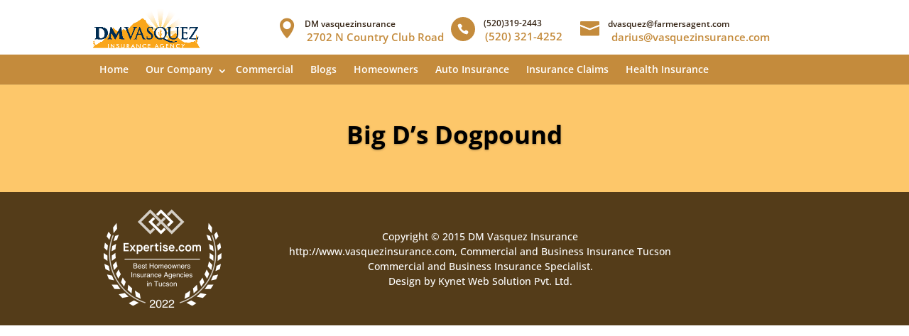

--- FILE ---
content_type: text/html; charset=UTF-8
request_url: https://www.commercialinsurancetucson.com/big-ds-dogpound/
body_size: 3702
content:
<!DOCTYPE html><html lang="en-US"><head><meta name="google-site-verification" content="IGJ_EfcbaBBrojWShiqUfE2w_vU0AAVT_0ALhQjrHO8" /><meta charset="UTF-8" /> <!-- Global site tag (gtag.js) - Google Analytics --> <script async src="https://www.googletagmanager.com/gtag/js?id=UA-157945741-1"></script> <script>window.dataLayer = window.dataLayer || [];
      function gtag(){dataLayer.push(arguments);}
      gtag('js', new Date());
    
      gtag('config', 'UA-157945741-1');</script> <meta http-equiv="X-UA-Compatible" content="IE=edge"><link rel="pingback" href="https://www.commercialinsurancetucson.com/xmlrpc.php" /> <script type="text/javascript">document.documentElement.className = 'js';</script> <link rel="preconnect" href="https://fonts.gstatic.com" crossorigin /><meta name='robots' content='index, follow, max-image-preview:large, max-snippet:-1, max-video-preview:-1' /> <!-- This site is optimized with the Yoast SEO plugin v25.9 - https://yoast.com/wordpress/plugins/seo/ --><link media="all" href="https://www.commercialinsurancetucson.com/wp-content/cache/autoptimize/css/autoptimize_fc7418a3342c6782d2478173d722794d.css" rel="stylesheet"><link media="none" href="https://www.commercialinsurancetucson.com/wp-content/cache/autoptimize/css/autoptimize_2591c02fabdcd0a4b63cba2340aa6f0f.css" rel="stylesheet"><title>Big D’s Dogpound - Commercial and Business Insurance Specialist.</title><link rel="canonical" href="https://www.commercialinsurancetucson.com/big-ds-dogpound/" /><meta property="og:locale" content="en_US" /><meta property="og:type" content="article" /><meta property="og:title" content="Big D’s Dogpound - Commercial and Business Insurance Specialist." /><meta property="og:url" content="https://www.commercialinsurancetucson.com/big-ds-dogpound/" /><meta property="og:site_name" content="Commercial and Business Insurance Specialist." /><meta property="article:modified_time" content="2020-01-23T06:08:27+00:00" /><meta name="twitter:card" content="summary_large_image" /><meta name="twitter:label1" content="Est. reading time" /><meta name="twitter:data1" content="1 minute" /> <script type="application/ld+json" class="yoast-schema-graph">{"@context":"https://schema.org","@graph":[{"@type":"WebPage","@id":"https://www.commercialinsurancetucson.com/big-ds-dogpound/","url":"https://www.commercialinsurancetucson.com/big-ds-dogpound/","name":"Big D’s Dogpound - Commercial and Business Insurance Specialist.","isPartOf":{"@id":"https://www.commercialinsurancetucson.com/#website"},"datePublished":"2020-01-18T06:44:58+00:00","dateModified":"2020-01-23T06:08:27+00:00","breadcrumb":{"@id":"https://www.commercialinsurancetucson.com/big-ds-dogpound/#breadcrumb"},"inLanguage":"en-US","potentialAction":[{"@type":"ReadAction","target":["https://www.commercialinsurancetucson.com/big-ds-dogpound/"]}]},{"@type":"BreadcrumbList","@id":"https://www.commercialinsurancetucson.com/big-ds-dogpound/#breadcrumb","itemListElement":[{"@type":"ListItem","position":1,"name":"Home","item":"https://www.commercialinsurancetucson.com/"},{"@type":"ListItem","position":2,"name":"Big D’s Dogpound"}]},{"@type":"WebSite","@id":"https://www.commercialinsurancetucson.com/#website","url":"https://www.commercialinsurancetucson.com/","name":"Commercial and Business Insurance Specialist.","description":"Lower Rates.  Higher expectations.  Exceptional Service.","potentialAction":[{"@type":"SearchAction","target":{"@type":"EntryPoint","urlTemplate":"https://www.commercialinsurancetucson.com/?s={search_term_string}"},"query-input":{"@type":"PropertyValueSpecification","valueRequired":true,"valueName":"search_term_string"}}],"inLanguage":"en-US"}]}</script> <!-- / Yoast SEO plugin. --><link rel="alternate" type="application/rss+xml" title="Commercial and Business Insurance Specialist. &raquo; Feed" href="https://www.commercialinsurancetucson.com/feed/" /><link rel="alternate" type="application/rss+xml" title="Commercial and Business Insurance Specialist. &raquo; Comments Feed" href="https://www.commercialinsurancetucson.com/comments/feed/" /><meta content="divi Child v." name="generator"/><link rel="https://api.w.org/" href="https://www.commercialinsurancetucson.com/wp-json/" /><link rel="alternate" title="JSON" type="application/json" href="https://www.commercialinsurancetucson.com/wp-json/wp/v2/pages/20" /><link rel="EditURI" type="application/rsd+xml" title="RSD" href="https://www.commercialinsurancetucson.com/xmlrpc.php?rsd" /><link rel="alternate" title="oEmbed (JSON)" type="application/json+oembed" href="https://www.commercialinsurancetucson.com/wp-json/oembed/1.0/embed?url=https%3A%2F%2Fwww.commercialinsurancetucson.com%2Fbig-ds-dogpound%2F" /><link rel="alternate" title="oEmbed (XML)" type="text/xml+oembed" href="https://www.commercialinsurancetucson.com/wp-json/oembed/1.0/embed?url=https%3A%2F%2Fwww.commercialinsurancetucson.com%2Fbig-ds-dogpound%2F&#038;format=xml" /><meta name="viewport" content="width=device-width, initial-scale=1.0, maximum-scale=1.0, user-scalable=0" /></head><body data-rsssl=1 class="wp-singular page-template-default page page-id-20 wp-theme-Divi wp-child-theme-divi-child et_pb_button_helper_class et_fixed_nav et_show_nav et_secondary_nav_enabled et_primary_nav_dropdown_animation_fade et_secondary_nav_dropdown_animation_fade et_header_style_centered et_pb_footer_columns4 et_cover_background et_pb_gutter osx et_pb_gutters3 et_pb_pagebuilder_layout et_no_sidebar et_divi_theme et-db"><div id="page-container"><div id="top-header"><div class="container clearfix"><div id="logo-width" class="container clearfix et_menu_container"><div class="logo_container"> <span class="logo_helper"></span> <a href="https://www.commercialinsurancetucson.com/"> <img src="https://www.commercialinsurancetucson.com/wp-content/uploads/2020/01/DM-Vasquez-Logo-002.png" alt="Commercial and Business Insurance Specialist." id="logo" data-height-percentage="54" /> </a></div></div><div id="et-info"><div id="et-info-loc" class="phn-info eql-width"> <span class="info-1">DM vasquezinsurance</span><br/> <span class="info-2">2702 N Country Club Road</span></div><div id="et-info-phone" class="phn-info eql-width"> <a href="callto:(520)319-2443"><span class="info-1">(520)319-2443</span></a> <br/> <a href="callto:(520) 321-4252"><span class="info-2">(520) 321-4252</span></a></div><div id="et-info-email" class="eql-width"> <a href="mailto:dvasquez@farmersagent.com"><span class="info-1">dvasquez@farmersagent.com</span></a> <br/> <a href="mailto:darius@vasquezinsurance.com"><span class="info-2">darius@vasquezinsurance.com</span></a></div></div> <!-- #et-info --><div id="et-secondary-menu"></div> <!-- #et-secondary-menu --></div> <!-- .container --></div> <!-- #top-header --><header id="main-header" data-height-onload="66"><div class="container clearfix et_menu_container"><div id="et-top-navigation" data-height="66" data-fixed-height="40"><nav id="top-menu-nav"><ul id="top-menu" class="nav"><li id="menu-item-31" class="menu-item menu-item-type-post_type menu-item-object-page menu-item-home menu-item-31"><a href="https://www.commercialinsurancetucson.com/">Home</a></li><li id="menu-item-347" class="menu-item menu-item-type-custom menu-item-object-custom menu-item-has-children menu-item-347"><a href="#">Our Company</a><ul class="sub-menu"><li id="menu-item-99" class="menu-item menu-item-type-post_type menu-item-object-page menu-item-99"><a href="https://www.commercialinsurancetucson.com/about-us/">About Us</a></li><li id="menu-item-98" class="menu-item menu-item-type-post_type menu-item-object-page menu-item-98"><a href="https://www.commercialinsurancetucson.com/contact-us/">Contact Us</a></li></ul></li><li id="menu-item-29" class="menu-item menu-item-type-post_type menu-item-object-page menu-item-29"><a href="https://www.commercialinsurancetucson.com/commercial/">Commercial</a></li><li id="menu-item-730" class="menu-item menu-item-type-custom menu-item-object-custom menu-item-730"><a href="https://blog.commercialinsurancetucson.com">Blogs</a></li><li id="menu-item-28" class="menu-item menu-item-type-post_type menu-item-object-page menu-item-28"><a href="https://www.commercialinsurancetucson.com/homeowners/">Homeowners</a></li><li id="menu-item-27" class="menu-item menu-item-type-post_type menu-item-object-page menu-item-27"><a href="https://www.commercialinsurancetucson.com/auto-insurance/">Auto Insurance</a></li><li id="menu-item-26" class="menu-item menu-item-type-post_type menu-item-object-page menu-item-26"><a href="https://www.commercialinsurancetucson.com/insurance-claims/">Insurance Claims</a></li><li id="menu-item-24" class="menu-item menu-item-type-post_type menu-item-object-page menu-item-24"><a href="https://www.commercialinsurancetucson.com/health-insurance/">Health Insurance</a></li></ul></nav><div id="et_mobile_nav_menu"><div class="mobile_nav closed"> <span class="select_page">Select Page</span> <span class="mobile_menu_bar mobile_menu_bar_toggle"></span></div></div></div> <!-- #et-top-navigation --></div> <!-- .container --><div class="et_search_outer"><div class="container et_search_form_container"><form role="search" method="get" class="et-search-form" action="https://www.commercialinsurancetucson.com/"> <input type="search" class="et-search-field" placeholder="Search &hellip;" value="" name="s" title="Search for:" /></form> <span class="et_close_search_field"></span></div></div></header> <!-- #main-header --><div id="et-main-area"><div id="main-content"><article id="post-20" class="post-20 page type-page status-publish hentry"><div class="entry-content"><div class="et-l et-l--post"><div class="et_builder_inner_content et_pb_gutters3"><div class="et_pb_section et_pb_section_0 et_pb_fullwidth_section et_section_regular" ><div class="et_pb_module et_pb_fullwidth_slider_0 et_pb_slider"><div class="et_pb_slides"><div class="et_pb_slide et_pb_slide_0 et_pb_bg_layout_dark et_pb_media_alignment_center et-pb-active-slide" data-slide-id="et_pb_slide_0"><div class="et_pb_container clearfix"><div class="et_pb_slider_container_inner"><div class="et_pb_slide_description"><h1 class="et_pb_slide_title">Big D’s Dogpound</h1></div></div></div></div></div></div></div></div></div></div></article></div><footer id="main-footer"><div id="footer-bottom"><div class="foot-btm container clearfix"><div class="footer-img"><a href="https://www.expertise.com/az/tucson/homeowners-insurance" style="display:inline-block; border:0;"><img style="width:200px; display:block;" width="200" height="160" src="https://res.cloudinary.com/expertise-com/image/upload/f_auto,fl_lossy,q_auto/w_auto/remote_media/awards/az_tucson_homeowners-insurance_2022_inverse.svg" alt="Best Tucson Homeowners Insurance Agencies" /></a></div><div id="footer-info">Copyright © 2015 DM Vasquez Insurance<br> http://www.vasquezinsurance.com, Commercial and Business Insurance Tucson<br> Commercial and Business Insurance Specialist.<br> Design by <a href="https://www.kynetweb.com/" target="_blank">Kynet Web Solution Pvt. Ltd.</a></div></div> <!-- .container --></div></footer> <!-- #main-footer --></div> <!-- #et-main-area --></div> <!-- #page-container --> <script type="speculationrules">{"prefetch":[{"source":"document","where":{"and":[{"href_matches":"\/*"},{"not":{"href_matches":["\/wp-*.php","\/wp-admin\/*","\/wp-content\/uploads\/*","\/wp-content\/*","\/wp-content\/plugins\/*","\/wp-content\/themes\/divi-child\/*","\/wp-content\/themes\/Divi\/*","\/*\\?(.+)"]}},{"not":{"selector_matches":"a[rel~=\"nofollow\"]"}},{"not":{"selector_matches":".no-prefetch, .no-prefetch a"}}]},"eagerness":"conservative"}]}</script> <script type="text/javascript" id="divi-custom-script-js-extra">/* <![CDATA[ */
var DIVI = {"item_count":"%d Item","items_count":"%d Items"};
var et_builder_utils_params = {"condition":{"diviTheme":true,"extraTheme":false},"scrollLocations":["app","top"],"builderScrollLocations":{"desktop":"app","tablet":"app","phone":"app"},"onloadScrollLocation":"app","builderType":"fe"};
var et_frontend_scripts = {"builderCssContainerPrefix":"#et-boc","builderCssLayoutPrefix":"#et-boc .et-l"};
var et_pb_custom = {"ajaxurl":"https:\/\/www.commercialinsurancetucson.com\/wp-admin\/admin-ajax.php","images_uri":"https:\/\/www.commercialinsurancetucson.com\/wp-content\/themes\/Divi\/images","builder_images_uri":"https:\/\/www.commercialinsurancetucson.com\/wp-content\/themes\/Divi\/includes\/builder\/images","et_frontend_nonce":"a70a10df1e","subscription_failed":"Please, check the fields below to make sure you entered the correct information.","et_ab_log_nonce":"4becaec3a6","fill_message":"Please, fill in the following fields:","contact_error_message":"Please, fix the following errors:","invalid":"Invalid email","captcha":"Captcha","prev":"Prev","previous":"Previous","next":"Next","wrong_captcha":"You entered the wrong number in captcha.","wrong_checkbox":"Checkbox","ignore_waypoints":"no","is_divi_theme_used":"1","widget_search_selector":".widget_search","ab_tests":[],"is_ab_testing_active":"","page_id":"20","unique_test_id":"","ab_bounce_rate":"5","is_cache_plugin_active":"yes","is_shortcode_tracking":"","tinymce_uri":"https:\/\/www.commercialinsurancetucson.com\/wp-content\/themes\/Divi\/includes\/builder\/frontend-builder\/assets\/vendors","accent_color":"#fcb934","waypoints_options":[]};
var et_pb_box_shadow_elements = [];
/* ]]> */</script> <script defer src="https://www.commercialinsurancetucson.com/wp-content/cache/autoptimize/js/autoptimize_8a64bca1a97db3a805b746569df714d1.js"></script></body></html>